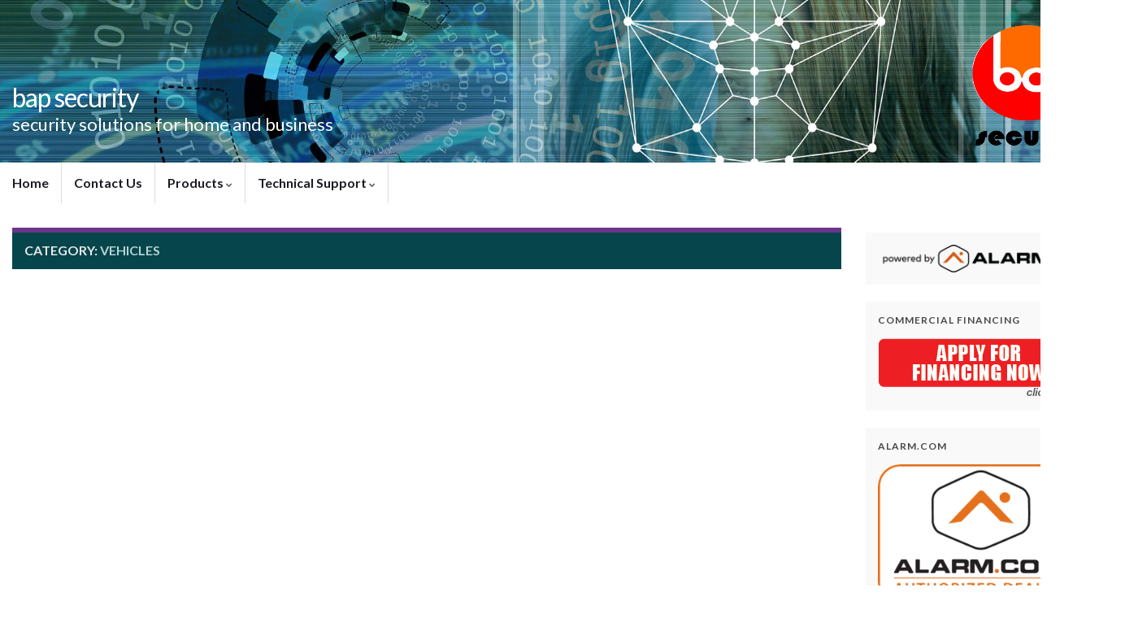

--- FILE ---
content_type: text/html; charset=UTF-8
request_url: https://bapsecurity.com/category/vehicles/
body_size: 9857
content:
<!DOCTYPE html><!--[if IE 7]>
<html class="ie ie7" lang="en-US" prefix="og: http://ogp.me/ns#">
<![endif]-->
<!--[if IE 8]>
<html class="ie ie8" lang="en-US" prefix="og: http://ogp.me/ns#">
<![endif]-->
<!--[if !(IE 7) & !(IE 8)]><!-->
<html lang="en-US" prefix="og: http://ogp.me/ns#">
<!--<![endif]-->
    <head>
        <meta charset="UTF-8">
        <meta http-equiv="X-UA-Compatible" content="IE=edge">
        <meta name="viewport" content="width=device-width, initial-scale=1">
        <title>Vehicles &#8211; bap security</title>
<meta name='robots' content='max-image-preview:large'/>
<link rel="alternate" type="application/rss+xml" title="bap security &raquo; Feed" href="https://bapsecurity.com/feed/"/>
<link rel="alternate" type="application/rss+xml" title="bap security &raquo; Comments Feed" href="https://bapsecurity.com/comments/feed/"/>
<link rel="alternate" type="application/rss+xml" title="bap security &raquo; Vehicles Category Feed" href="https://bapsecurity.com/category/vehicles/feed/"/>
<style id='wp-img-auto-sizes-contain-inline-css' type='text/css'>
img:is([sizes=auto i],[sizes^="auto," i]){contain-intrinsic-size:3000px 1500px}
/*# sourceURL=wp-img-auto-sizes-contain-inline-css */
</style>
<style id='wp-emoji-styles-inline-css' type='text/css'>

	img.wp-smiley, img.emoji {
		display: inline !important;
		border: none !important;
		box-shadow: none !important;
		height: 1em !important;
		width: 1em !important;
		margin: 0 0.07em !important;
		vertical-align: -0.1em !important;
		background: none !important;
		padding: 0 !important;
	}
/*# sourceURL=wp-emoji-styles-inline-css */
</style>
<style id='wp-block-library-inline-css' type='text/css'>
:root{--wp-block-synced-color:#7a00df;--wp-block-synced-color--rgb:122,0,223;--wp-bound-block-color:var(--wp-block-synced-color);--wp-editor-canvas-background:#ddd;--wp-admin-theme-color:#007cba;--wp-admin-theme-color--rgb:0,124,186;--wp-admin-theme-color-darker-10:#006ba1;--wp-admin-theme-color-darker-10--rgb:0,107,160.5;--wp-admin-theme-color-darker-20:#005a87;--wp-admin-theme-color-darker-20--rgb:0,90,135;--wp-admin-border-width-focus:2px}@media (min-resolution:192dpi){:root{--wp-admin-border-width-focus:1.5px}}.wp-element-button{cursor:pointer}:root .has-very-light-gray-background-color{background-color:#eee}:root .has-very-dark-gray-background-color{background-color:#313131}:root .has-very-light-gray-color{color:#eee}:root .has-very-dark-gray-color{color:#313131}:root .has-vivid-green-cyan-to-vivid-cyan-blue-gradient-background{background:linear-gradient(135deg,#00d084,#0693e3)}:root .has-purple-crush-gradient-background{background:linear-gradient(135deg,#34e2e4,#4721fb 50%,#ab1dfe)}:root .has-hazy-dawn-gradient-background{background:linear-gradient(135deg,#faaca8,#dad0ec)}:root .has-subdued-olive-gradient-background{background:linear-gradient(135deg,#fafae1,#67a671)}:root .has-atomic-cream-gradient-background{background:linear-gradient(135deg,#fdd79a,#004a59)}:root .has-nightshade-gradient-background{background:linear-gradient(135deg,#330968,#31cdcf)}:root .has-midnight-gradient-background{background:linear-gradient(135deg,#020381,#2874fc)}:root{--wp--preset--font-size--normal:16px;--wp--preset--font-size--huge:42px}.has-regular-font-size{font-size:1em}.has-larger-font-size{font-size:2.625em}.has-normal-font-size{font-size:var(--wp--preset--font-size--normal)}.has-huge-font-size{font-size:var(--wp--preset--font-size--huge)}.has-text-align-center{text-align:center}.has-text-align-left{text-align:left}.has-text-align-right{text-align:right}.has-fit-text{white-space:nowrap!important}#end-resizable-editor-section{display:none}.aligncenter{clear:both}.items-justified-left{justify-content:flex-start}.items-justified-center{justify-content:center}.items-justified-right{justify-content:flex-end}.items-justified-space-between{justify-content:space-between}.screen-reader-text{border:0;clip-path:inset(50%);height:1px;margin:-1px;overflow:hidden;padding:0;position:absolute;width:1px;word-wrap:normal!important}.screen-reader-text:focus{background-color:#ddd;clip-path:none;color:#444;display:block;font-size:1em;height:auto;left:5px;line-height:normal;padding:15px 23px 14px;text-decoration:none;top:5px;width:auto;z-index:100000}html :where(.has-border-color){border-style:solid}html :where([style*=border-top-color]){border-top-style:solid}html :where([style*=border-right-color]){border-right-style:solid}html :where([style*=border-bottom-color]){border-bottom-style:solid}html :where([style*=border-left-color]){border-left-style:solid}html :where([style*=border-width]){border-style:solid}html :where([style*=border-top-width]){border-top-style:solid}html :where([style*=border-right-width]){border-right-style:solid}html :where([style*=border-bottom-width]){border-bottom-style:solid}html :where([style*=border-left-width]){border-left-style:solid}html :where(img[class*=wp-image-]){height:auto;max-width:100%}:where(figure){margin:0 0 1em}html :where(.is-position-sticky){--wp-admin--admin-bar--position-offset:var(--wp-admin--admin-bar--height,0px)}@media screen and (max-width:600px){html :where(.is-position-sticky){--wp-admin--admin-bar--position-offset:0px}}

/*# sourceURL=wp-block-library-inline-css */
</style><style id='global-styles-inline-css' type='text/css'>
:root{--wp--preset--aspect-ratio--square: 1;--wp--preset--aspect-ratio--4-3: 4/3;--wp--preset--aspect-ratio--3-4: 3/4;--wp--preset--aspect-ratio--3-2: 3/2;--wp--preset--aspect-ratio--2-3: 2/3;--wp--preset--aspect-ratio--16-9: 16/9;--wp--preset--aspect-ratio--9-16: 9/16;--wp--preset--color--black: #000000;--wp--preset--color--cyan-bluish-gray: #abb8c3;--wp--preset--color--white: #ffffff;--wp--preset--color--pale-pink: #f78da7;--wp--preset--color--vivid-red: #cf2e2e;--wp--preset--color--luminous-vivid-orange: #ff6900;--wp--preset--color--luminous-vivid-amber: #fcb900;--wp--preset--color--light-green-cyan: #7bdcb5;--wp--preset--color--vivid-green-cyan: #00d084;--wp--preset--color--pale-cyan-blue: #8ed1fc;--wp--preset--color--vivid-cyan-blue: #0693e3;--wp--preset--color--vivid-purple: #9b51e0;--wp--preset--gradient--vivid-cyan-blue-to-vivid-purple: linear-gradient(135deg,rgb(6,147,227) 0%,rgb(155,81,224) 100%);--wp--preset--gradient--light-green-cyan-to-vivid-green-cyan: linear-gradient(135deg,rgb(122,220,180) 0%,rgb(0,208,130) 100%);--wp--preset--gradient--luminous-vivid-amber-to-luminous-vivid-orange: linear-gradient(135deg,rgb(252,185,0) 0%,rgb(255,105,0) 100%);--wp--preset--gradient--luminous-vivid-orange-to-vivid-red: linear-gradient(135deg,rgb(255,105,0) 0%,rgb(207,46,46) 100%);--wp--preset--gradient--very-light-gray-to-cyan-bluish-gray: linear-gradient(135deg,rgb(238,238,238) 0%,rgb(169,184,195) 100%);--wp--preset--gradient--cool-to-warm-spectrum: linear-gradient(135deg,rgb(74,234,220) 0%,rgb(151,120,209) 20%,rgb(207,42,186) 40%,rgb(238,44,130) 60%,rgb(251,105,98) 80%,rgb(254,248,76) 100%);--wp--preset--gradient--blush-light-purple: linear-gradient(135deg,rgb(255,206,236) 0%,rgb(152,150,240) 100%);--wp--preset--gradient--blush-bordeaux: linear-gradient(135deg,rgb(254,205,165) 0%,rgb(254,45,45) 50%,rgb(107,0,62) 100%);--wp--preset--gradient--luminous-dusk: linear-gradient(135deg,rgb(255,203,112) 0%,rgb(199,81,192) 50%,rgb(65,88,208) 100%);--wp--preset--gradient--pale-ocean: linear-gradient(135deg,rgb(255,245,203) 0%,rgb(182,227,212) 50%,rgb(51,167,181) 100%);--wp--preset--gradient--electric-grass: linear-gradient(135deg,rgb(202,248,128) 0%,rgb(113,206,126) 100%);--wp--preset--gradient--midnight: linear-gradient(135deg,rgb(2,3,129) 0%,rgb(40,116,252) 100%);--wp--preset--font-size--small: 14px;--wp--preset--font-size--medium: 20px;--wp--preset--font-size--large: 20px;--wp--preset--font-size--x-large: 42px;--wp--preset--font-size--tiny: 10px;--wp--preset--font-size--regular: 16px;--wp--preset--font-size--larger: 26px;--wp--preset--spacing--20: 0.44rem;--wp--preset--spacing--30: 0.67rem;--wp--preset--spacing--40: 1rem;--wp--preset--spacing--50: 1.5rem;--wp--preset--spacing--60: 2.25rem;--wp--preset--spacing--70: 3.38rem;--wp--preset--spacing--80: 5.06rem;--wp--preset--shadow--natural: 6px 6px 9px rgba(0, 0, 0, 0.2);--wp--preset--shadow--deep: 12px 12px 50px rgba(0, 0, 0, 0.4);--wp--preset--shadow--sharp: 6px 6px 0px rgba(0, 0, 0, 0.2);--wp--preset--shadow--outlined: 6px 6px 0px -3px rgb(255, 255, 255), 6px 6px rgb(0, 0, 0);--wp--preset--shadow--crisp: 6px 6px 0px rgb(0, 0, 0);}:where(.is-layout-flex){gap: 0.5em;}:where(.is-layout-grid){gap: 0.5em;}body .is-layout-flex{display: flex;}.is-layout-flex{flex-wrap: wrap;align-items: center;}.is-layout-flex > :is(*, div){margin: 0;}body .is-layout-grid{display: grid;}.is-layout-grid > :is(*, div){margin: 0;}:where(.wp-block-columns.is-layout-flex){gap: 2em;}:where(.wp-block-columns.is-layout-grid){gap: 2em;}:where(.wp-block-post-template.is-layout-flex){gap: 1.25em;}:where(.wp-block-post-template.is-layout-grid){gap: 1.25em;}.has-black-color{color: var(--wp--preset--color--black) !important;}.has-cyan-bluish-gray-color{color: var(--wp--preset--color--cyan-bluish-gray) !important;}.has-white-color{color: var(--wp--preset--color--white) !important;}.has-pale-pink-color{color: var(--wp--preset--color--pale-pink) !important;}.has-vivid-red-color{color: var(--wp--preset--color--vivid-red) !important;}.has-luminous-vivid-orange-color{color: var(--wp--preset--color--luminous-vivid-orange) !important;}.has-luminous-vivid-amber-color{color: var(--wp--preset--color--luminous-vivid-amber) !important;}.has-light-green-cyan-color{color: var(--wp--preset--color--light-green-cyan) !important;}.has-vivid-green-cyan-color{color: var(--wp--preset--color--vivid-green-cyan) !important;}.has-pale-cyan-blue-color{color: var(--wp--preset--color--pale-cyan-blue) !important;}.has-vivid-cyan-blue-color{color: var(--wp--preset--color--vivid-cyan-blue) !important;}.has-vivid-purple-color{color: var(--wp--preset--color--vivid-purple) !important;}.has-black-background-color{background-color: var(--wp--preset--color--black) !important;}.has-cyan-bluish-gray-background-color{background-color: var(--wp--preset--color--cyan-bluish-gray) !important;}.has-white-background-color{background-color: var(--wp--preset--color--white) !important;}.has-pale-pink-background-color{background-color: var(--wp--preset--color--pale-pink) !important;}.has-vivid-red-background-color{background-color: var(--wp--preset--color--vivid-red) !important;}.has-luminous-vivid-orange-background-color{background-color: var(--wp--preset--color--luminous-vivid-orange) !important;}.has-luminous-vivid-amber-background-color{background-color: var(--wp--preset--color--luminous-vivid-amber) !important;}.has-light-green-cyan-background-color{background-color: var(--wp--preset--color--light-green-cyan) !important;}.has-vivid-green-cyan-background-color{background-color: var(--wp--preset--color--vivid-green-cyan) !important;}.has-pale-cyan-blue-background-color{background-color: var(--wp--preset--color--pale-cyan-blue) !important;}.has-vivid-cyan-blue-background-color{background-color: var(--wp--preset--color--vivid-cyan-blue) !important;}.has-vivid-purple-background-color{background-color: var(--wp--preset--color--vivid-purple) !important;}.has-black-border-color{border-color: var(--wp--preset--color--black) !important;}.has-cyan-bluish-gray-border-color{border-color: var(--wp--preset--color--cyan-bluish-gray) !important;}.has-white-border-color{border-color: var(--wp--preset--color--white) !important;}.has-pale-pink-border-color{border-color: var(--wp--preset--color--pale-pink) !important;}.has-vivid-red-border-color{border-color: var(--wp--preset--color--vivid-red) !important;}.has-luminous-vivid-orange-border-color{border-color: var(--wp--preset--color--luminous-vivid-orange) !important;}.has-luminous-vivid-amber-border-color{border-color: var(--wp--preset--color--luminous-vivid-amber) !important;}.has-light-green-cyan-border-color{border-color: var(--wp--preset--color--light-green-cyan) !important;}.has-vivid-green-cyan-border-color{border-color: var(--wp--preset--color--vivid-green-cyan) !important;}.has-pale-cyan-blue-border-color{border-color: var(--wp--preset--color--pale-cyan-blue) !important;}.has-vivid-cyan-blue-border-color{border-color: var(--wp--preset--color--vivid-cyan-blue) !important;}.has-vivid-purple-border-color{border-color: var(--wp--preset--color--vivid-purple) !important;}.has-vivid-cyan-blue-to-vivid-purple-gradient-background{background: var(--wp--preset--gradient--vivid-cyan-blue-to-vivid-purple) !important;}.has-light-green-cyan-to-vivid-green-cyan-gradient-background{background: var(--wp--preset--gradient--light-green-cyan-to-vivid-green-cyan) !important;}.has-luminous-vivid-amber-to-luminous-vivid-orange-gradient-background{background: var(--wp--preset--gradient--luminous-vivid-amber-to-luminous-vivid-orange) !important;}.has-luminous-vivid-orange-to-vivid-red-gradient-background{background: var(--wp--preset--gradient--luminous-vivid-orange-to-vivid-red) !important;}.has-very-light-gray-to-cyan-bluish-gray-gradient-background{background: var(--wp--preset--gradient--very-light-gray-to-cyan-bluish-gray) !important;}.has-cool-to-warm-spectrum-gradient-background{background: var(--wp--preset--gradient--cool-to-warm-spectrum) !important;}.has-blush-light-purple-gradient-background{background: var(--wp--preset--gradient--blush-light-purple) !important;}.has-blush-bordeaux-gradient-background{background: var(--wp--preset--gradient--blush-bordeaux) !important;}.has-luminous-dusk-gradient-background{background: var(--wp--preset--gradient--luminous-dusk) !important;}.has-pale-ocean-gradient-background{background: var(--wp--preset--gradient--pale-ocean) !important;}.has-electric-grass-gradient-background{background: var(--wp--preset--gradient--electric-grass) !important;}.has-midnight-gradient-background{background: var(--wp--preset--gradient--midnight) !important;}.has-small-font-size{font-size: var(--wp--preset--font-size--small) !important;}.has-medium-font-size{font-size: var(--wp--preset--font-size--medium) !important;}.has-large-font-size{font-size: var(--wp--preset--font-size--large) !important;}.has-x-large-font-size{font-size: var(--wp--preset--font-size--x-large) !important;}
/*# sourceURL=global-styles-inline-css */
</style>

<style id='classic-theme-styles-inline-css' type='text/css'>
/*! This file is auto-generated */
.wp-block-button__link{color:#fff;background-color:#32373c;border-radius:9999px;box-shadow:none;text-decoration:none;padding:calc(.667em + 2px) calc(1.333em + 2px);font-size:1.125em}.wp-block-file__button{background:#32373c;color:#fff;text-decoration:none}
/*# sourceURL=/wp-includes/css/classic-themes.min.css */
</style>
<link rel='stylesheet' id='awsm-ead-public-css' href='https://bapsecurity.com/wp-content/plugins/embed-any-document/css/embed-public.min.css?ver=2.7.12' type='text/css' media='all'/>
<link rel='stylesheet' id='bootstrap-css' href='https://bapsecurity.com/wp-content/themes/graphene/bootstrap/css/bootstrap.min.css?ver=6.9' type='text/css' media='all'/>
<link rel='stylesheet' id='font-awesome-css' href='https://bapsecurity.com/wp-content/themes/graphene/fonts/font-awesome/css/font-awesome.min.css?ver=6.9' type='text/css' media='all'/>
<link rel='stylesheet' id='graphene-css' href='https://bapsecurity.com/wp-content/themes/graphene/style.css?ver=2.9.4' type='text/css' media='screen'/>
<link rel='stylesheet' id='graphene-responsive-css' href='https://bapsecurity.com/wp-content/themes/graphene/responsive.css?ver=2.9.4' type='text/css' media='all'/>
<link rel='stylesheet' id='graphene-blocks-css' href='https://bapsecurity.com/wp-content/themes/graphene/blocks.css?ver=2.9.4' type='text/css' media='all'/>
<script type="text/javascript" src="https://bapsecurity.com/wp-includes/js/jquery/jquery.min.js?ver=3.7.1" id="jquery-core-js"></script>
<script type="text/javascript" src="https://bapsecurity.com/wp-includes/js/jquery/jquery-migrate.min.js?ver=3.4.1" id="jquery-migrate-js"></script>
<script defer type="text/javascript" src="https://bapsecurity.com/wp-content/themes/graphene/bootstrap/js/bootstrap.min.js?ver=2.9.4" id="bootstrap-js"></script>
<script defer type="text/javascript" src="https://bapsecurity.com/wp-content/themes/graphene/js/bootstrap-hover-dropdown/bootstrap-hover-dropdown.min.js?ver=2.9.4" id="bootstrap-hover-dropdown-js"></script>
<script defer type="text/javascript" src="https://bapsecurity.com/wp-content/themes/graphene/js/bootstrap-submenu/bootstrap-submenu.min.js?ver=2.9.4" id="bootstrap-submenu-js"></script>
<script defer type="text/javascript" src="https://bapsecurity.com/wp-content/themes/graphene/js/jquery.infinitescroll.min.js?ver=2.9.4" id="infinite-scroll-js"></script>
<script type="text/javascript" id="graphene-js-extra">//<![CDATA[
var grapheneJS={"siteurl":"https://bapsecurity.com","ajaxurl":"https://bapsecurity.com/wp-admin/admin-ajax.php","templateUrl":"https://bapsecurity.com/wp-content/themes/graphene","isSingular":"","enableStickyMenu":"","shouldShowComments":null,"commentsOrder":"newest","sliderDisable":"1","sliderInterval":"3000","infScrollBtnLbl":"Load more","infScrollOn":"","infScrollCommentsOn":"","totalPosts":"0","postsPerPage":"10","isPageNavi":"","infScrollMsgText":"Fetching window.grapheneInfScrollItemsPerPage of window.grapheneInfScrollItemsLeft items left ...","infScrollMsgTextPlural":"Fetching window.grapheneInfScrollItemsPerPage of window.grapheneInfScrollItemsLeft items left ...","infScrollFinishedText":"All loaded!","commentsPerPage":"50","totalComments":null,"infScrollCommentsMsg":"Fetching window.grapheneInfScrollCommentsPerPage of window.grapheneInfScrollCommentsLeft comments left ...","infScrollCommentsMsgPlural":"Fetching window.grapheneInfScrollCommentsPerPage of window.grapheneInfScrollCommentsLeft comments left ...","infScrollCommentsFinishedMsg":"All comments loaded!","disableLiveSearch":"1","txtNoResult":"No result found.","isMasonry":""};
//]]></script>
<script defer type="text/javascript" src="https://bapsecurity.com/wp-content/themes/graphene/js/graphene.js?ver=2.9.4" id="graphene-js"></script>
<link rel="https://api.w.org/" href="https://bapsecurity.com/wp-json/"/><link rel="alternate" title="JSON" type="application/json" href="https://bapsecurity.com/wp-json/wp/v2/categories/4"/><link rel="EditURI" type="application/rsd+xml" title="RSD" href="https://bapsecurity.com/xmlrpc.php?rsd"/>
<meta name="generator" content="WordPress 6.9"/>
		<script>WebFontConfig={google:{families:["Lato:400,400i,700,700i&display=swap"]}};(function(d){var wf=d.createElement('script'),s=d.scripts[0];wf.src='https://ajax.googleapis.com/ajax/libs/webfont/1.6.26/webfont.js';wf.async=true;s.parentNode.insertBefore(wf,s);})(document);</script>
	<style type="text/css">
.top-bar{background-color:#ffffff} .top-bar .searchform .btn-default, .top-bar #top_search .searchform .btn-default{color:#ffffff}.navbar {background: #ffffff} @media only screen and (max-width: 768px){ #mega-menu-wrap-Header-Menu .mega-menu-toggle + #mega-menu-Header-Menu {background: #ffffff} }.navbar-inverse .nav > li > a, #mega-menu-wrap-Header-Menu #mega-menu-Header-Menu > li.mega-menu-item > a.mega-menu-link, .navbar #top_search .searchform input {color: #000000}.navbar #header-menu-wrap .nav li:focus, .navbar #header-menu-wrap .nav li:hover, .navbar #header-menu-wrap .nav li.current-menu-item, .navbar #header-menu-wrap .nav li.current-menu-ancestor, .navbar #header-menu-wrap .dropdown-menu li, .navbar #header-menu-wrap .dropdown-menu > li > a:focus, .navbar #header-menu-wrap .dropdown-menu > li > a:hover, .navbar #header-menu-wrap .dropdown-menu > .active > a, .navbar #header-menu-wrap .dropdown-menu > .active > a:focus, .navbar #header-menu-wrap .dropdown-menu > .active > a:hover, .navbar #header-menu-wrap .navbar-nav>.open>a, .navbar #header-menu-wrap .navbar-nav>.open>a:focus, .navbar #header-menu-wrap .navbar-nav>.open>a:hover, .navbar .navbar-nav>.active>a, .navbar .navbar-nav>.active>a:focus, .navbar .navbar-nav>.active>a:hover, #header-menu-wrap #mega-menu-wrap-Header-Menu #mega-menu-Header-Menu li.mega-current-menu-item, #header-menu-wrap #mega-menu-wrap-Header-Menu #mega-menu-Header-Menu > li.mega-menu-item > a.mega-menu-link:hover, #header-menu-wrap #mega-menu-wrap-Header-Menu #mega-menu-Header-Menu > li.mega-toggle-on > a.mega-menu-link, #header-menu-wrap #mega-menu-wrap-Header-Menu #mega-menu-Header-Menu > li.mega-current-menu-item > a.mega-menu-link {background: #ffffff}.navbar #header-menu-wrap .navbar-nav>.active>a, .navbar #header-menu-wrap .navbar-nav>.active>a:focus, .navbar #header-menu-wrap .navbar-nav>.active>a:hover, .navbar #header-menu-wrap .navbar-nav>.open>a, .navbar #header-menu-wrap .navbar-nav>.open>a:focus, .navbar #header-menu-wrap .navbar-nav>.open>a:hover, .navbar #header-menu-wrap .navbar-nav>.current-menu-item>a, .navbar #header-menu-wrap .navbar-nav>.current-menu-item>a:hover, .navbar #header-menu-wrap .navbar-nav>.current-menu-item>a:focus, .navbar #header-menu-wrap .navbar-nav>.current-menu-ancestor>a, .navbar #header-menu-wrap .navbar-nav>.current-menu-ancestor>a:hover, .navbar #header-menu-wrap .navbar-nav>.current-menu-ancestor>a:focus, .navbar #header-menu-wrap .navbar-nav>li>a:focus, .navbar #header-menu-wrap .navbar-nav>li>a:hover, #header-menu-wrap #mega-menu-wrap-Header-Menu #mega-menu-Header-Menu li.mega-current-menu-item, #header-menu-wrap #mega-menu-wrap-Header-Menu #mega-menu-Header-Menu > li.mega-menu-item > a.mega-menu-link:hover, #header-menu-wrap #mega-menu-wrap-Header-Menu #mega-menu-Header-Menu > li.mega-toggle-on > a.mega-menu-link, #header-menu-wrap #mega-menu-wrap-Header-Menu #mega-menu-Header-Menu > li.mega-current-menu-item > a.mega-menu-link {color: #1e73be}.entry-footer {border-color: #a3a3a3}.post-title, .post-title a, .post-title a:hover, .post-title a:visited {color: #000000}a, .post .date .day, .pagination>li>a, .pagination>li>a:hover, .pagination>li>span, #comments > h4.current a, #comments > h4.current a .fa, .post-nav-top p, .post-nav-top a, .autocomplete-suggestions strong {color: #00a89f}a:focus, a:hover, .post-nav-top a:hover {color: #005F6B}.sticky {border-color: #371e5e}.child-page {background-color: #81d742}.sidebar .sidebar-wrap {background-color: #f9f9f9; border-color: #ffffff}.sidebar ul li {border-color: #ededed}.btn, .btn:focus, .btn:hover, .btn a, .Button, .colour-preview .button, input[type="submit"], button[type="submit"], #commentform #submit, .wpsc_buy_button, #back-to-top, .wp-block-button .wp-block-button__link:not(.has-background) {background: #dd3333; color: #ffffff} .wp-block-button.is-style-outline .wp-block-button__link {background:transparent; border-color: #dd3333}.btn.btn-outline, .btn.btn-outline:hover {color: #dd3333;border-color: #dd3333}.label-primary, .pagination>.active>a, .pagination>.active>a:focus, .pagination>.active>a:hover, .pagination>.active>span, .pagination>.active>span:focus, .pagination>.active>span:hover, .list-group-item.parent, .list-group-item.parent:focus, .list-group-item.parent:hover {background: #242d00; border-color: #242d00; color: #ffffff}.post-nav-top, .archive-title, .page-title, .term-desc, .breadcrumb {background-color: #06454c; border-color: #6b3589}.archive-title span {color: #b6d2d5}.page-title, .archive-title, .term-desc {color: #eae9e9}#comments ol.children li.bypostauthor, #comments li.bypostauthor.comment {border-color: #005F6B}body{background-image:none}#header .header_title{ font-family:Baumans;font-size:24;font-weight:Bold; }.carousel, .carousel .item{height:480px}@media (max-width: 991px) {.carousel, .carousel .item{height:250px}}#header{max-height:200px}.post-title, .post-title a, .post-title a:hover, .post-title a:visited{ color: #000000 }@media (min-width: 1200px) {.container {width:1400px}}
</style>
<style type="text/css" id="custom-background-css">
body.custom-background { background-color: #ffffff; }
</style>
	<link rel="icon" href="https://bapsecurity.com/wp-content/uploads/2017/08/cropped-bap512512-32x32.png" sizes="32x32"/>
<link rel="icon" href="https://bapsecurity.com/wp-content/uploads/2017/08/cropped-bap512512-192x192.png" sizes="192x192"/>
<link rel="apple-touch-icon" href="https://bapsecurity.com/wp-content/uploads/2017/08/cropped-bap512512-180x180.png"/>
<meta name="msapplication-TileImage" content="https://bapsecurity.com/wp-content/uploads/2017/08/cropped-bap512512-270x270.png"/>
    </head>
    <body class="archive category category-vehicles category-4 custom-background wp-embed-responsive wp-theme-graphene layout-boxed two_col_left two-columns">
        
        <div class="container boxed-wrapper">
            
            

            <div id="header" class="row">

                <img width="1400" height="200" src="https://bapsecurity.com/wp-content/uploads/2020/05/Header050420.png" class="attachment-1400x200 size-1400x200" alt="Header050420" title="Header050420" decoding="async" fetchpriority="high" srcset="https://bapsecurity.com/wp-content/uploads/2020/05/Header050420.png 1400w, https://bapsecurity.com/wp-content/uploads/2020/05/Header050420-300x43.png 300w, https://bapsecurity.com/wp-content/uploads/2020/05/Header050420-1024x146.png 1024w, https://bapsecurity.com/wp-content/uploads/2020/05/Header050420-768x110.png 768w" sizes="(max-width: 1400px) 100vw, 1400px"/>                
                                    <a href="https://bapsecurity.com" id="header_img_link" title="Go back to the front page">&nbsp;</a>                            </div>


                        <nav class="navbar row ">

                <div class="navbar-header align-left">
                		                    <button type="button" class="navbar-toggle collapsed" data-toggle="collapse" data-target="#header-menu-wrap, #secondary-menu-wrap">
	                        <span class="sr-only">Toggle navigation</span>
	                        <span class="icon-bar"></span>
	                        <span class="icon-bar"></span>
	                        <span class="icon-bar"></span>
	                    </button>
                	                    
                    
                                            <p class="header_title">
                            <a href="https://bapsecurity.com" title="Go back to the front page">                                bap security                            </a>                        </p>
                    
                                                    <p class="header_desc">security solutions for home and business</p>
                                            
                                    </div>

                                    <div class="collapse navbar-collapse" id="header-menu-wrap">

            			<ul class="nav navbar-nav flip"><li><a href="https://bapsecurity.com/">Home</a></li><li class="menu-item menu-item-37"><a href="https://bapsecurity.com/contact-us/">Contact Us</a></li><li class="menu-item menu-item-382 menu-item-has-children"><a href="https://bapsecurity.com/products/" class="dropdown-toggle" data-toggle="dropdown" data-submenu="1" data-depth="10" data-hover="dropdown">Products <i class="fa fa-chevron-down"></i></a><ul class="dropdown-menu"><li class="menu-item menu-item-65 menu-item-has-children dropdown-submenu"><a href="https://bapsecurity.com/products/access-control/">Access Control Security Solutions <i class="fa fa-chevron-right"></i></a><ul class="dropdown-menu"><li class="menu-item menu-item-27"><a href="https://bapsecurity.com/products/access-control/commercial-access-control/">Commercial Access Control</a></li><li class="menu-item menu-item-438"><a href="https://bapsecurity.com/products/access-control/residential-community-phone-entry/">Residential Community Phone Entry</a></li><li class="menu-item menu-item-432"><a href="https://bapsecurity.com/products/access-control/residential-gate-entry-system/">Residential Gate Entry System &#8211; Cellular</a></li><li class="menu-item menu-item-108"><a href="https://bapsecurity.com/products/access-control/single-door-access-control/">Single Door Access Control</a></li><li class="menu-item menu-item-117"><a href="https://bapsecurity.com/products/access-control/turnstile-gates/">Turnstile Gates/Metal Detectors</a></li></ul></li><li class="menu-item menu-item-21 menu-item-has-children dropdown-submenu"><a href="https://bapsecurity.com/products/fire-protection/">Fire Protection <i class="fa fa-chevron-right"></i></a><ul class="dropdown-menu"><li class="menu-item menu-item-89 menu-item-has-children dropdown-submenu"><a href="https://bapsecurity.com/products/fire-protection/commercial-fire-protection/">Commercial Fire Protection <i class="fa fa-chevron-right"></i></a><ul class="dropdown-menu"><li class="menu-item menu-item-2595"><a href="https://bapsecurity.com/products/fire-protection/commercial-fire-protection/sprinkler-system-monitoring-solution/">Sprinkler System Monitoring Solution</a></li></ul></li><li class="menu-item menu-item-79"><a href="https://bapsecurity.com/products/fire-protection/residential-fire-protection/">Residential Fire Protection</a></li></ul></li><li class="menu-item menu-item-2687"><a href="https://bapsecurity.com/products/gate-operators/">Gate Operators</a></li><li class="menu-item menu-item-660"><a href="https://bapsecurity.com/products/intercoms/">Intercoms</a></li><li class="menu-item menu-item-17 menu-item-has-children dropdown-submenu"><a href="https://bapsecurity.com/products/intrusion/">Intrusion Panels <i class="fa fa-chevron-right"></i></a><ul class="dropdown-menu"><li class="menu-item menu-item-771"><a href="https://bapsecurity.com/products/intrusion/residential-intrusion-2gig/">2GIG Edge</a></li><li class="menu-item menu-item-1615"><a href="https://bapsecurity.com/products/intrusion/cellular-internet-communication-and-interactive-services/">Cellular/Internet Communication and Interactive Services</a></li><li class="menu-item menu-item-2546"><a href="https://bapsecurity.com/products/intrusion/connect/">Connect-FLX</a></li><li class="menu-item menu-item-1073"><a href="https://bapsecurity.com/products/intrusion/qolsys-quality-of-life-panel/">IQ4 &#8211; Premium Encrypted Solution</a></li><li class="menu-item menu-item-1611"><a href="https://bapsecurity.com/products/intrusion/neo-premium-encrypted/">NEO &#8211; Premium Encrypted Wired/Wireless Encrypted System</a></li><li class="menu-item menu-item-801"><a href="https://bapsecurity.com/products/intrusion/specialty-sensors-residential/">Specialty Sensors &#8211; Residential</a></li></ul></li><li class="menu-item menu-item-30"><a href="https://bapsecurity.com/products/cctv/">Video Camera Systems</a></li></ul></li><li class="menu-item menu-item-139 menu-item-has-children"><a href="https://bapsecurity.com/technical-support/" class="dropdown-toggle" data-toggle="dropdown" data-submenu="1" data-depth="10" data-hover="dropdown">Technical Support <i class="fa fa-chevron-down"></i></a><ul class="dropdown-menu"><li class="menu-item menu-item-2485 menu-item-has-children dropdown-submenu"><a href="https://bapsecurity.com/technical-support/current-intrusion-systems/">Intrusion Systems &#8211; Current <i class="fa fa-chevron-right"></i></a><ul class="dropdown-menu"><li class="menu-item menu-item-781"><a href="https://bapsecurity.com/technical-support/current-intrusion-systems/2giginstructions/">2GIG GC2 Help Videos</a></li><li class="menu-item menu-item-1227"><a href="https://bapsecurity.com/technical-support/current-intrusion-systems/dsc-neo-user-guide/">DSC NEO User Guide</a></li><li class="menu-item menu-item-628"><a href="https://bapsecurity.com/technical-support/current-intrusion-systems/bap-vista-instructions/">Honeywell Vista Quick Help</a></li><li class="menu-item menu-item-141 menu-item-has-children dropdown-submenu"><a href="https://bapsecurity.com/technical-support/current-intrusion-systems/networx-instructions/">Interlogix/GE/Caddx  Quick Help <i class="fa fa-chevron-right"></i></a><ul class="dropdown-menu"><li class="menu-item menu-item-1233"><a href="https://bapsecurity.com/technical-support/current-intrusion-systems/networx-instructions/networx-led-keypad-user-guide/">Networx LED Keypad User Guide</a></li><li class="menu-item menu-item-1230"><a href="https://bapsecurity.com/technical-support/current-intrusion-systems/networx-instructions/networx-nx148e-full-english-keypad-user-guide/">Networx NX148E Full English Keypad User Guide</a></li></ul></li><li class="menu-item menu-item-1179"><a href="https://bapsecurity.com/technical-support/current-intrusion-systems/qolsys-iq-panel-help/">Qolsys IQ/IQ2 Panel Help Videos</a></li></ul></li><li class="menu-item menu-item-2491 menu-item-has-children dropdown-submenu"><a href="https://bapsecurity.com/technical-support/legacy-intrusion-systems/">Intrusion Systems &#8211; Legacy <i class="fa fa-chevron-right"></i></a><ul class="dropdown-menu"><li class="menu-item menu-item-145"><a href="https://bapsecurity.com/technical-support/legacy-intrusion-systems/regency-26052615-operating-instructions/">Regency 2605/2615 Operating Instructions</a></li><li class="menu-item menu-item-150"><a href="https://bapsecurity.com/technical-support/legacy-intrusion-systems/silent-knight-2730-operating-instructions/">Silent Knight 2730 Operating Instructions</a></li><li class="menu-item menu-item-154"><a href="https://bapsecurity.com/technical-support/legacy-intrusion-systems/silent-knight-2820-regency-4720-operating-instructions/">Silent Knight 2820 &#8211; Regency 4720 Operating Instructions</a></li><li class="menu-item menu-item-452"><a href="https://bapsecurity.com/technical-support/legacy-intrusion-systems/simon-xt-operation-guide/">Simon XT Operation Guide</a></li></ul></li><li class="menu-item menu-item-2497 menu-item-has-children dropdown-submenu"><a href="https://bapsecurity.com/technical-support/video-systems-technical-support/">Video Systems &#8211; Technical Support <i class="fa fa-chevron-right"></i></a><ul class="dropdown-menu"><li class="menu-item menu-item-2500"><a href="https://bapsecurity.com/technical-support/video-systems-technical-support/dahua-flir-video-surveillance-support/">Dahua / Flir Video Surveillance Support</a></li><li class="menu-item menu-item-2682"><a href="https://bapsecurity.com/technical-support/video-systems-technical-support/dw-spectrum-technical-support/">DW Spectrum Technical Support</a></li><li class="menu-item menu-item-638"><a href="https://bapsecurity.com/technical-support/video-systems-technical-support/everfocus-ecor-and-paragon-support/">Everfocus ECOR and Paragon Support</a></li><li class="menu-item menu-item-1015"><a href="https://bapsecurity.com/technical-support/video-systems-technical-support/hikvision/">Hikvision/LTS/Nellys Recorders and Cameras</a></li></ul></li></ul></li></ul>                        
            			                        
                                            </div>
                
                                    
                            </nav>

            
            <div id="content" class="clearfix hfeed row">
                
                    
                                        
                    <div id="content-main" class="clearfix content-main col-md-9">
                    
    <h1 class="page-title archive-title">
        Category: <span>Vehicles</span>    </h1>
    
        
    <div class="entries-wrapper">
        </div>
    
    
  

                </div><!-- #content-main -->
        
            
<div id="sidebar1" class="sidebar sidebar-right widget-area col-md-3">

	
    <div id="media_image-3" class="sidebar-wrap widget_media_image"><img width="300" height="35" src="https://bapsecurity.com/wp-content/uploads/2019/10/poweredby_dot_LG-300x35.png" class="image wp-image-2507  attachment-medium size-medium" alt="Powered by Alarm.Com" style="max-width: 100%; height: auto;" decoding="async" loading="lazy" srcset="https://bapsecurity.com/wp-content/uploads/2019/10/poweredby_dot_LG-300x35.png 300w, https://bapsecurity.com/wp-content/uploads/2019/10/poweredby_dot_LG-768x89.png 768w, https://bapsecurity.com/wp-content/uploads/2019/10/poweredby_dot_LG-1024x119.png 1024w" sizes="auto, (max-width: 300px) 100vw, 300px"/></div><div id="custom_html-2" class="widget_text sidebar-wrap widget_custom_html"><h2 class="widget-title">Commercial Financing</h2><div class="textwidget custom-html-widget"><p><a href="https://navitex.navitascredit.com/resource_centers/bap_security_ce" target="blank"><img src="https://s3.amazonaws.com/marketing-portal-sharepoint.navitascredit.com/Resource_Center/bap_security/apply_credit_button_72dpi.png" alt="Bap Security Apply for Credit &#8211; Powered by Navitas Credit Corp." width="250" height="74"/></a>
</p></div></div><div id="media_image-2" class="sidebar-wrap widget_media_image"><h2 class="widget-title">Alarm.com</h2><img width="250" height="173" src="https://bapsecurity.com/wp-content/uploads/2015/05/authorized_dealer_vertical_web-300x207.png" class="image wp-image-766 alignnone attachment-250x173 size-250x173" alt="" style="max-width: 100%; height: auto;" decoding="async" loading="lazy" srcset="https://bapsecurity.com/wp-content/uploads/2015/05/authorized_dealer_vertical_web-300x207.png 300w, https://bapsecurity.com/wp-content/uploads/2015/05/authorized_dealer_vertical_web.png 500w" sizes="auto, (max-width: 250px) 100vw, 250px"/></div>    
        
    
</div><!-- #sidebar1 -->        
        
    </div><!-- #content -->




<div id="footer" class="row default-footer">
    
        
            
            <div class="copyright-developer">
                                    <div id="copyright">
                        <p>&copy; 2026 bap security.</p>                    </div>
                
                                    <div id="developer">
                        <p>
                                                        Made with <i class="fa fa-heart"></i> by <a href="https://www.graphene-theme.com/" rel="nofollow">Graphene Themes</a>.                        </p>

                                            </div>
                            </div>

        
                
    </div><!-- #footer -->


</div><!-- #container -->

<script type="speculationrules">
{"prefetch":[{"source":"document","where":{"and":[{"href_matches":"/*"},{"not":{"href_matches":["/wp-*.php","/wp-admin/*","/wp-content/uploads/*","/wp-content/*","/wp-content/plugins/*","/wp-content/themes/graphene/*","/*\\?(.+)"]}},{"not":{"selector_matches":"a[rel~=\"nofollow\"]"}},{"not":{"selector_matches":".no-prefetch, .no-prefetch a"}}]},"eagerness":"conservative"}]}
</script>
		<a href="#" id="back-to-top" title="Back to top"><i class="fa fa-chevron-up"></i></a>
	<script type="text/javascript" src="https://bapsecurity.com/wp-content/plugins/embed-any-document/js/pdfobject.min.js?ver=2.7.12" id="awsm-ead-pdf-object-js"></script>
<script type="text/javascript" id="awsm-ead-public-js-extra">//<![CDATA[
var eadPublic=[];
//]]></script>
<script type="text/javascript" src="https://bapsecurity.com/wp-content/plugins/embed-any-document/js/embed-public.min.js?ver=2.7.12" id="awsm-ead-public-js"></script>
<script id="wp-emoji-settings" type="application/json">
{"baseUrl":"https://s.w.org/images/core/emoji/17.0.2/72x72/","ext":".png","svgUrl":"https://s.w.org/images/core/emoji/17.0.2/svg/","svgExt":".svg","source":{"concatemoji":"https://bapsecurity.com/wp-includes/js/wp-emoji-release.min.js?ver=6.9"}}
</script>
<script type="module">
/* <![CDATA[ */
/*! This file is auto-generated */
const a=JSON.parse(document.getElementById("wp-emoji-settings").textContent),o=(window._wpemojiSettings=a,"wpEmojiSettingsSupports"),s=["flag","emoji"];function i(e){try{var t={supportTests:e,timestamp:(new Date).valueOf()};sessionStorage.setItem(o,JSON.stringify(t))}catch(e){}}function c(e,t,n){e.clearRect(0,0,e.canvas.width,e.canvas.height),e.fillText(t,0,0);t=new Uint32Array(e.getImageData(0,0,e.canvas.width,e.canvas.height).data);e.clearRect(0,0,e.canvas.width,e.canvas.height),e.fillText(n,0,0);const a=new Uint32Array(e.getImageData(0,0,e.canvas.width,e.canvas.height).data);return t.every((e,t)=>e===a[t])}function p(e,t){e.clearRect(0,0,e.canvas.width,e.canvas.height),e.fillText(t,0,0);var n=e.getImageData(16,16,1,1);for(let e=0;e<n.data.length;e++)if(0!==n.data[e])return!1;return!0}function u(e,t,n,a){switch(t){case"flag":return n(e,"\ud83c\udff3\ufe0f\u200d\u26a7\ufe0f","\ud83c\udff3\ufe0f\u200b\u26a7\ufe0f")?!1:!n(e,"\ud83c\udde8\ud83c\uddf6","\ud83c\udde8\u200b\ud83c\uddf6")&&!n(e,"\ud83c\udff4\udb40\udc67\udb40\udc62\udb40\udc65\udb40\udc6e\udb40\udc67\udb40\udc7f","\ud83c\udff4\u200b\udb40\udc67\u200b\udb40\udc62\u200b\udb40\udc65\u200b\udb40\udc6e\u200b\udb40\udc67\u200b\udb40\udc7f");case"emoji":return!a(e,"\ud83e\u1fac8")}return!1}function f(e,t,n,a){let r;const o=(r="undefined"!=typeof WorkerGlobalScope&&self instanceof WorkerGlobalScope?new OffscreenCanvas(300,150):document.createElement("canvas")).getContext("2d",{willReadFrequently:!0}),s=(o.textBaseline="top",o.font="600 32px Arial",{});return e.forEach(e=>{s[e]=t(o,e,n,a)}),s}function r(e){var t=document.createElement("script");t.src=e,t.defer=!0,document.head.appendChild(t)}a.supports={everything:!0,everythingExceptFlag:!0},new Promise(t=>{let n=function(){try{var e=JSON.parse(sessionStorage.getItem(o));if("object"==typeof e&&"number"==typeof e.timestamp&&(new Date).valueOf()<e.timestamp+604800&&"object"==typeof e.supportTests)return e.supportTests}catch(e){}return null}();if(!n){if("undefined"!=typeof Worker&&"undefined"!=typeof OffscreenCanvas&&"undefined"!=typeof URL&&URL.createObjectURL&&"undefined"!=typeof Blob)try{var e="postMessage("+f.toString()+"("+[JSON.stringify(s),u.toString(),c.toString(),p.toString()].join(",")+"));",a=new Blob([e],{type:"text/javascript"});const r=new Worker(URL.createObjectURL(a),{name:"wpTestEmojiSupports"});return void(r.onmessage=e=>{i(n=e.data),r.terminate(),t(n)})}catch(e){}i(n=f(s,u,c,p))}t(n)}).then(e=>{for(const n in e)a.supports[n]=e[n],a.supports.everything=a.supports.everything&&a.supports[n],"flag"!==n&&(a.supports.everythingExceptFlag=a.supports.everythingExceptFlag&&a.supports[n]);var t;a.supports.everythingExceptFlag=a.supports.everythingExceptFlag&&!a.supports.flag,a.supports.everything||((t=a.source||{}).concatemoji?r(t.concatemoji):t.wpemoji&&t.twemoji&&(r(t.twemoji),r(t.wpemoji)))});
//# sourceURL=https://bapsecurity.com/wp-includes/js/wp-emoji-loader.min.js
/* ]]> */
</script>
</body>
</html>